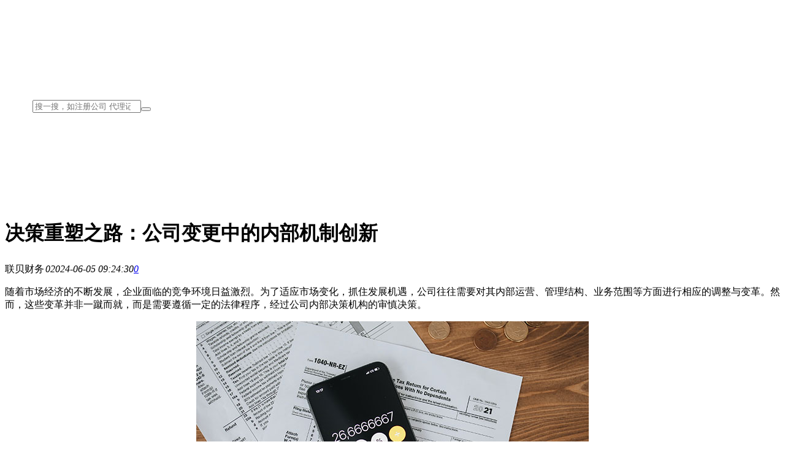

--- FILE ---
content_type: text/html
request_url: https://m.lianbei66.com/news/060552K124.html
body_size: 6550
content:
<!DOCTYPE html><html lang="zh-cmn-Hans"><head><meta charset="utf-8"><meta name="viewport" content="width=device-width,initial-scale=1,minimum-scale=1,maximum-scale=1,user-scalable=no,viewport-fit=cover"><title>决策重塑之路：公司变更中的内部机制创新-联贝财务</title><meta name="keywords" content="公司变更,公司股权变更,变更公司,公司变更经营范围,联贝" /><meta name="description" content="为了适应市场变化，抓住发展机遇，公司往往需要对其内部运营、管理结构、业务范围等方面进行相应的调整与变革。然而，这些变革并非一蹴而就，而是需要遵循一定的法律程序，经过公司内部决策机构的审慎决策。" /><meta name="applicable-device" content="mobile"><link rel="stylesheet" href="https://static.lianbei66.com/h5/css/global.css"><link rel="icon" type="image/x-icon" href="https://static.lianbei66.com/h5/img/favicon.png" /><meta property="bytedance:published_time" content="2024-06-05T08:57:34+01:00" /><meta property="bytedance:updated_time" content="2024-06-05T09:24:30+01:00" /><meta property="bytedance:lrDate_time" content="2024-06-05T09:24:30+01:00" /></head><body class="module-article" data-actionid="52751" data-actiontypeid="1" ontouchstart><div class="weui-header"><div class="weui-header-left"><a href="javascript:;" class="xpup-goback" rel="nofollow"><svg class="icon-color" aria-hidden="true"><use xlink:href="#icon-back"></use></svg></a></div><div class="weui-search-bar custom" style="margin: 1px 50px 0 45px;"><input type="search" name="q" class="search-input" id="arc-search-list" placeholder="搜一搜，如注册公司 代理记账"><button class="weui-btn weui-btn_mini bg-orange arc-top-search" data-type="list"><i class="iconfont icon-sousuo"></i></button></div><a href="javascript:;" rel="nofollow" class="icon-fenxiang" data-clipboard-text="https://m.lianbei66.com/news/060552K124.html"><svg class="icon-color" aria-hidden="true"><use xlink:href="#icon-share"></use></svg></a></div><div class="weui-content"><div class="weui-c-inner"><div class="weui-c-content"><h1 class="weui-c-title 1717549054">决策重塑之路：公司变更中的内部机制创新</h1><div class="weui-c-meta"><span class="weui-c-nickname f-blue">联贝财务</span><span class="weui-c-nickname"><i class="iconfont icon-view" style="font-size: 21px;margin-right: 2px;"></i><em id="arcTopView">0</em></span><span class="weui-c-nickname"><i class="iconfont icon-shijian"></i><em>2024-06-05 09:24:30</em></span><span class="weui-c-nickname"><a href="javascript:;" id="cmtMeta" class="hide"><i class="iconfont icon-pinglun"></i><em id="cmtTotal">0</em></a></span></div><div class="weui-c-article 1717549054"><p style="text-align: left;">随着市场经济的不断发展，企业面临的竞争环境日益激烈。为了适应市场变化，抓住发展机遇，公司往往需要对其内部运营、管理结构、业务范围等方面进行相应的调整与变革。然而，这些变革并非一蹴而就，而是需要遵循一定的法律程序，经过公司内部决策机构的审慎决策。</p><p style="text-align: center;"><img popup src="https://static.lianbei66.com/uploads/newallimg/tuku_45.jpg"/></p><p style="text-align: left;"><strong>一、内部决策的重要性</strong></p><p style="text-align: left;">在公司的运营过程中，内部决策是确保公司发展方向正确、决策合理合法的重要保证。根据《中华人民共和国公司法》及公司的章程规定，变更公司相关事项通常需经过股东大会或董事会的决议。这一程序不仅体现了公司治理的规范性，也确保了公司决策的科学性和民主性。</p><p style="text-align: left;"><strong>二、股东大会与董事会的角色</strong></p><p style="text-align: left;">股东大会：作为公司的最高权力机构，股东大会对于公司的重大事项具有最终决定权。当公司需要变更注册资本、经营范围、合并分立等重大事项时，必须提交股东大会审议，并获得三分之二以上表决权的股东通过。</p><p style="text-align: left;">董事会：作为公司的执行机构，董事会负责公司的日常经营决策。在变更公司日常运营中的相关事项时，如调整管理架构、制定发展战略等，董事会需根据公司章程和法律规定进行审议，并作出相应决策。</p><p style="text-align: left;"><strong>三、内部决策的流程</strong></p><p style="text-align: left;">提案阶段：公司管理层或相关部门根据公司的实际情况和市场需求，提出变更方案，并报送给董事会或股东大会进行审议。</p><p style="text-align: left;">审议阶段：董事会或股东大会对变更方案进行审议，讨论其可行性、合理性和合法性。在审议过程中，董事会或股东大会需充分考虑股东的利益、公司的长远发展等因素。</p><p style="text-align: left;">表决阶段：经过审议后，董事会或股东大会对变更方案进行表决。在表决过程中，需遵循公司章程和法律规定的相关程序，确保表决结果的合法性和有效性。</p><p style="text-align: left;">实施阶段：表决通过后，公司需按照变更方案进行实施。在实施过程中，公司需确保各项措施得到有效执行，并及时调整和完善相关制度和流程。</p><p style="text-align: left;"><strong>四、内部决策的挑战与应对</strong></p><p style="text-align: left;">在内部决策过程中，公司面临着诸多挑战。一方面，市场环境的快速变化要求公司必须快速作出决策；另一方面，公司内部治理结构的复杂性也增加了决策的难度。为了应对这些挑战，公司可以采取以下措施：</p><p style="text-align: left;">加强信息沟通：通过加强内部信息沟通，确保各部门之间的信息共享和协同配合，提高决策效率。</p><p style="text-align: left;">完善治理结构：通过优化公司治理结构，明确各部门的职责和权力范围，提高决策的科学性和民主性。</p><p style="text-align: left;">引入专业人才：通过引入具有丰富经验和专业知识的人才，提高公司决策的专业性和准确性。</p><p style="text-align: left;">内部决策是公司变革的关键环节。只有遵循公司章程和法律规定的相关程序，经过股东大会或董事会的审慎决策，才能确保公司变革的合法性和有效性。同时，公司还需加强内部信息沟通、完善治理结构、引入专业人才等措施，提高决策效率和准确性，为公司的长远发展奠定坚实基础。</p><p style="text-align: left;"><strong>公司注册，为你的企业未来奠定基石。选择我们，让专业注册，<a href="https://www.lianbei66.com/" target="_self" title="决策重塑之路：公司变更中的内部机制创新">公司变更</a>服务成为你企业起步与稳健发展的得力伙伴。</strong></p><dl class="xpup-related"><dt>您可能感兴趣的：</dt><dd><a href="/news/1013405Y21.html">注册公司有何好处?怎样在网上注册公司?</a></dd><dd><a href="/news/062924LH3.html">注册地与经营地的注意事项</a></dd><dd><a href="/news/06162GT23.html">联贝告诉您上海注册公司哪些行业需要后置审批</a></dd><dd><a href="/news/11063395021.html">天津注册公司需要哪些条件？</a></dd><dd><a href="/news/091G434R1.html">怎样让企业财务有条不紊？代理记账是个好选择</a></dd><dd><a href="/news/091G306221.html">商标注册与否 决定了企业商标是否安全</a></dd></dl></div><div class="xpup-vertical goodrate"><div class="reply-zan zan-top-good-52751" data-type="article" data-zid="52751"><i class="iconfont icon-zan"></i><em class="zan-top-num-52751 f13">0</em></div></div><div class="tcenter goodrate-tip f13">喜欢就请鼓励一下哦~</div></div><div class="weui-cells prenext"><a class="weui-cell weui-cell_access" href="https://m.lianbei66.com/news/060452K024.html"><div class="weui-cell__bd"><p><i class='iconfont icon-shang'></i>上一篇：税务合规：构建企业稳健发展的基石</p></div><div class="weui-cell__ft"></div></a><a class="weui-cell weui-cell_access" href="https://m.lianbei66.com/news/060552K224.html"><div class="weui-cell__bd"><p><i class='iconfont icon-xia'></i>下一篇：代理记账：会计工作社会化与专门化的新篇章</p></div><div class="weui-cell__ft"></div></a></div></div></div><div class="commentTop" id="xpupComment"><h2 class="page-hd-title"> 最新评论 <svg class="icon-color" aria-hidden="true"><use xlink:href="#icon-biaoti-bg"></use></svg></h2></div><div class="weui-cells__title margin0-t margin0-b"><span class="hide" id="cmtMetaMore"><cite class="comment-actCount f-orange" id="cmtCount">0</cite>人评论 <cite class="comment-actCount margin5-l f-orange" id="arcView">0</cite>人参与 <cite id="commentPid" class="hide">0</cite></span></div><div class="page-bd-15" id="comment-box"><ul class="reply comment-list" id="comment"><div class="weui-loadmore"><i class="weui-loading"></i><span class="weui-loadmore__tips">正在加载</span></div><li id="cmtNew"></li></ul></div><div class="comment-post-form"><div class="weui-cells"><div class="weui-cell"><div class="weui-cell__bd"><input name="username" id="cmt-username" class="weui-input" placeholder="昵称" type="text" autocomplete="off" maxlength="10"></div></div></div><div class="weui-cells"><div class="weui-cell"><div class="weui-cell__bd"><input type="tel" name="email" id="cmt-email" class="weui-input" placeholder="邮箱" type="text" autocomplete="off"></div></div></div><div class="weui-cells weui-cells_form"><div class="weui-cell"><div class="weui-cell__bd"><textarea name="content" id="cmtContent" maxlength="120" class="weui-textarea" placeholder="我来说两句..." rows="3" onkeyup="textarea(this);"></textarea><div class="weui-textarea-counter"><span>0</span>/<i>120</i></div></div></div></div><div class="weui-btn-area margin0-l margin0-r"><button class="weui-btn weui-btn_primary" id="comment-submit">立即提交</button></div><div class="weui-cells__tips">网友评论仅供其表达个人看法，并不表明本站立场。</div></div><div class="weui-tab margin20-t" id="tab-normal" style="height:auto;"><div class="weui-navbar"><div class="weui-navbar__item"> 相关阅读 </div><div class="weui-navbar__item"> 相关提问 </div><div class="weui-navbar__item"> 财税服务 </div><div class="weui-navbar__item"> 财税百科 </div></div><div class="weui-tab__panel detail-related"><div class="weui-tab__content weui-cells margin5-t"><a class="weui-cell weui-cell_access" href="https://m.lianbei66.com/news/0PK2YH4.html"><div class="weui-cell__bd"><p>财税合规：如何重塑企业治理巅峰确保财务稳健</p></div><div class="weui-cell__ft"></div></a><a class="weui-cell weui-cell_access" href="https://m.lianbei66.com/news/0PK2Y624.html"><div class="weui-cell__bd"><p>重塑财务未来 代理记账如何成为您的精准财务导航仪？</p></div><div class="weui-cell__ft"></div></a><a class="weui-cell weui-cell_access" href="https://m.lianbei66.com/news/0P252XR4.html"><div class="weui-cell__bd"><p>科技型中小企业璀璨之路上的关键一跃是什么？</p></div><div class="weui-cell__ft"></div></a><a class="weui-cell weui-cell_access" href="https://m.lianbei66.com/news/0P152X624.html"><div class="weui-cell__bd"><p>科技型中小企业如何驱动中国迈向科技强国之路？</p></div><div class="weui-cell__ft"></div></a><a class="weui-cell weui-cell_access" href="https://m.lianbei66.com/news/0I052X124.html"><div class="weui-cell__bd"><p>科技型中小企业如何以人才驱动，点亮璀璨科技之路？</p></div><div class="weui-cell__ft"></div></a><a class="weui-cell weui-cell_access" href="https://m.lianbei66.com/news/0H952W924.html"><div class="weui-cell__bd"><p> 如何驾驭数据洪流 让经营账成为精准决策引擎？</p></div><div class="weui-cell__ft"></div></a><a class="weui-cell weui-cell_access" href="https://m.lianbei66.com/news/0H552W624.html"><div class="weui-cell__bd"><p>短剧之光如何合法闪耀？探广播电视节目制作经营许可证非凡获取之路</p></div><div class="weui-cell__ft"></div></a><a class="weui-cell weui-cell_access" href="https://m.lianbei66.com/news/0GA2UR4.html"><div class="weui-cell__bd"><p>科技成果转化：如何让知识产权成为创新飞跃的超级引擎？</p></div><div class="weui-cell__ft"></div></a><a class="weui-cell weui-cell_access" href="https://m.lianbei66.com/news/0G552U524.html"><div class="weui-cell__bd"><p>创新商业模式如何引领科技成果转化进入新纪元？</p></div><div class="weui-cell__ft"></div></a><a class="weui-cell weui-cell_access" href="https://m.lianbei66.com/news/0G152U124.html"><div class="weui-cell__bd"><p>科技成果转化难题何解？深度解锁创新潜能的密钥何在？</p></div><div class="weui-cell__ft"></div></a><a class="weui-cell weui-cell_access weui-cell_link" href="https://m.lianbei66.com/news/"><div class="weui-cell__bd"><p>更多财税资讯</p></div><div class="weui-cell__ft"></div></a></div><div class="weui-tab__content weui-cells margin5-t"><a class="weui-cell weui-cell_access" href="https://m.lianbei66.com/ask/20211230-18052.html"><div class="weui-cell__bd"><p>创业者如何做好公司的分工与决策？</p></div><div class="weui-cell__ft"></div></a><a class="weui-cell weui-cell_access" href="https://m.lianbei66.com/ask/20211220-16001.html"><div class="weui-cell__bd"><p>创业者如何做决策？如何确定你做的决策是对的？</p></div><div class="weui-cell__ft"></div></a><a class="weui-cell weui-cell_access" href="https://m.lianbei66.com/ask/20211002-16182.html"><div class="weui-cell__bd"><p>创业者应该如何提高自我认知，重塑自己？</p></div><div class="weui-cell__ft"></div></a><a class="weui-cell weui-cell_access" href="https://m.lianbei66.com/ask/20210204-15385.html"><div class="weui-cell__bd"><p>管理会计VS税务会计</p></div><div class="weui-cell__ft"></div></a><a class="weui-cell weui-cell_access weui-cell_link" href="https://m.lianbei66.com/ask/"><div class="weui-cell__bd"><p>更多精彩提问</p></div><div class="weui-cell__ft"></div></a></div><div class="weui-tab__content weui-cells margin5-t weui-news"><ul class="weui-news-list xpup-list"><li class="weui-news-item"><div class="weui-news-inner"><div class="weui-news-inners"><div class="weui-news-title"><a href="https://m.lianbei66.com/services/shangbiaozhuxiao.html">商标注销</a></div><div class="weui-news-info"><span class="price f-orange f14"><small class="margin5-r">&#165;</small>面议</span><div class="weui-news-infoitem"><i class="iconfont icon-xihuan"></i>52人收藏</div></div></div><div class="weui-news-media"><a href="https://m.lianbei66.com/services/shangbiaozhuxiao.html"><img src="https://static.lianbei66.com/uploads/newallimg/tuku_196.jpg" alt="商标注销"></a></div></div></li><li class="weui-news-item"><div class="weui-news-inner"><div class="weui-news-inners"><div class="weui-news-title"><a href="https://m.lianbei66.com/services/yiqingfalvguwen.html">疫情法律顾问全年服务套餐</a></div><div class="weui-news-info"><span class="price f-orange f14"><small class="margin5-r">&#165;</small>10000起</span><div class="weui-news-infoitem"><i class="iconfont icon-xihuan"></i>34人收藏</div></div></div><div class="weui-news-media"><a href="https://m.lianbei66.com/services/yiqingfalvguwen.html"><img src="https://static.lianbei66.com/uploads/newallimg/tuku_90.jpg" alt="疫情法律顾问全年服务套餐"></a></div></div></li><li class="weui-news-item"><div class="weui-news-inner"><div class="weui-news-inners"><div class="weui-news-title"><a href="https://m.lianbei66.com/services/puzhang.html">补账</a></div><div class="weui-news-info"><span class="price f-orange f14"><small class="margin5-r">&#165;</small>面议</span><div class="weui-news-infoitem"><i class="iconfont icon-xihuan"></i>15人收藏</div></div></div><div class="weui-news-media"><a href="https://m.lianbei66.com/services/puzhang.html"><img src="https://static.lianbei66.com/uploads/newallimg/tuku_22.jpg" alt="补账"></a></div></div></li><li class="weui-news-item"><div class="weui-news-inner"><div class="weui-news-inners"><div class="weui-news-title"><a href="https://m.lianbei66.com/services/fenyingjie.html">非上海生源应届生落户</a></div><div class="weui-news-info"><span class="price f-orange f14"><small class="margin5-r">&#165;</small>5000起</span><div class="weui-news-infoitem"><i class="iconfont icon-xihuan"></i>60人收藏</div></div></div><div class="weui-news-media"><a href="https://m.lianbei66.com/services/fenyingjie.html"><img src="https://static.lianbei66.com/uploads/newallimg/tuku_56.jpg" alt="非上海生源应届生落户"></a></div></div></li><li class="weui-news-item"><div class="weui-news-inner"><div class="weui-news-inners"><div class="weui-news-title"><a href="https://m.lianbei66.com/services/yinhang.html">香港银行开户</a></div><div class="weui-news-info"><span class="price f-orange f14"><small class="margin5-r">&#165;</small>面议</span><div class="weui-news-infoitem"><i class="iconfont icon-xihuan"></i>41人收藏</div></div></div><div class="weui-news-media"><a href="https://m.lianbei66.com/services/yinhang.html"><img src="https://static.lianbei66.com/uploads/newallimg/tuku_99.jpg" alt="香港银行开户"></a></div></div></li><li class="weui-news-item"><div class="weui-news-inner"><div class="weui-news-inners"><div class="weui-news-title"><a href="https://m.lianbei66.com/services/zhishi.html">知识产权管理体系认证</a></div><div class="weui-news-info"><span class="price f-orange f14"><small class="margin5-r">&#165;</small>面议</span><div class="weui-news-infoitem"><i class="iconfont icon-xihuan"></i>46人收藏</div></div></div><div class="weui-news-media"><a href="https://m.lianbei66.com/services/zhishi.html"><img src="https://static.lianbei66.com/uploads/newallimg/tuku_34.jpg" alt="知识产权管理体系认证"></a></div></div></li><li class="weui-news-item"><div class="weui-news-inner"><div class="weui-news-inners"><div class="weui-news-title"><a href="https://m.lianbei66.com/services/huangpu.html">黄浦注册公司</a></div><div class="weui-news-info"><span class="price f-orange f14"><small class="margin5-r">&#165;</small>3000起</span><div class="weui-news-infoitem"><i class="iconfont icon-xihuan"></i>48人收藏</div></div></div><div class="weui-news-media"><a href="https://m.lianbei66.com/services/huangpu.html"><img src="https://static.lianbei66.com/uploads/newallimg/tuku_195.jpg" alt="黄浦注册公司"></a></div></div></li><li class="weui-news-item"><div class="weui-news-inner"><div class="weui-news-inners"><div class="weui-news-title"><a href="https://m.lianbei66.com/services/ICPjingy.html">ICP经营许可证</a></div><div class="weui-news-info"><span class="price f-orange f14"><small class="margin5-r">&#165;</small>5000起</span><div class="weui-news-infoitem"><i class="iconfont icon-xihuan"></i>37人收藏</div></div></div><div class="weui-news-media"><a href="https://m.lianbei66.com/services/ICPjingy.html"><img src="https://static.lianbei66.com/uploads/newallimg/tuku_90.jpg" alt="ICP经营许可证"></a></div></div></li><li><a class="weui-cell weui-cell_access weui-cell_link" href="https://m.lianbei66.com/services/"><div class="weui-cell__bd"><p>更多财税服务</p></div><div class="weui-cell__ft"></div></a></li></ul></div><div class="weui-tab__content weui-cells margin5-t"><a class="weui-cell weui-cell_access" href="https://m.lianbei66.com/news/021T63b22.html"><div class="weui-cell__bd"><p>烟草证新规距离多少米？食品经营许可证申请具体规定有哪些？</p></div><div class="weui-cell__ft"></div></a><a class="weui-cell weui-cell_access" href="https://m.lianbei66.com/news/11044432R1.html"><div class="weui-cell__bd"><p>烟草证档位怎么划分的 餐饮服务许可证如何分类的？</p></div><div class="weui-cell__ft"></div></a><a class="weui-cell weui-cell_access" href="https://m.lianbei66.com/news/11104445621.html"><div class="weui-cell__bd"><p>商标注册名字查询系统 如何查询商标名字</p></div><div class="weui-cell__ft"></div></a><a class="weui-cell weui-cell_access" href="https://m.lianbei66.com/news/113044c321.html"><div class="weui-cell__bd"><p>烟草证档位怎么划分的 餐饮服务许可证如何分类？</p></div><div class="weui-cell__ft"></div></a><a class="weui-cell weui-cell_access" href="https://m.lianbei66.com/news/121J540H1.html"><div class="weui-cell__bd"><p>普通公司能设立子公司吗</p></div><div class="weui-cell__ft"></div></a><a class="weui-cell weui-cell_access" href="https://m.lianbei66.com/news/122T5B421.html"><div class="weui-cell__bd"><p>小规模纳税人报税期是哪几个月 报税日期介绍</p></div><div class="weui-cell__ft"></div></a><a class="weui-cell weui-cell_access" href="https://m.lianbei66.com/news/0GTT0922.html"><div class="weui-cell__bd"><p>法律公司起名字大全 法律咨询服务公司起名</p></div><div class="weui-cell__ft"></div></a><a class="weui-cell weui-cell_access" href="https://m.lianbei66.com/news/0QJ924122.html"><div class="weui-cell__bd"><p>认定高新技术企业的条件有哪些？</p></div><div class="weui-cell__ft"></div></a><a class="weui-cell weui-cell_access" href="https://m.lianbei66.com/news/06154Ka22.html"><div class="weui-cell__bd"><p>一个公司频繁变更法人意味着什么？</p></div><div class="weui-cell__ft"></div></a><a class="weui-cell weui-cell_access" href="https://m.lianbei66.com/news/05054FW22.html"><div class="weui-cell__bd"><p>医疗器械经营许可证注销流程是怎样的？</p></div><div class="weui-cell__ft"></div></a><a class="weui-cell weui-cell_access weui-cell_link" href="https://m.lianbei66.com/wiki/"><div class="weui-cell__bd"><p>更多财税知识</p></div><div class="weui-cell__ft"></div></a></div></div></div><div class="weui-tabbar tab-bottom"><a href="https://m.lianbei66.com/" class="weui-tabbar__item"><span style="display:inline-block;position: relative;"><svg class="icon-color" aria-hidden="true"><use xlink:href="#icon-shouye"></use></svg></span><p class="weui-tabbar__label">首页</p></a><a href="javascript:;" rel="nofollow" class="weui-tabbar__item onlineCustomBtn"><svg class="icon-color" aria-hidden="true"><use xlink:href="#icon-zixun"></use></svg><p class="weui-tabbar__label">在线咨询</p><span class="weui-reddot" style="position: absolute;top:12px;left:50%;margin-left:12px;"></span></a><a href="tel:4001659298" rel="nofollow" class="weui-tabbar__item "><svg class="icon-color" aria-hidden="true"><use xlink:href="#icon-phone"></use></svg><p class="weui-tabbar__label">电话咨询</p></a><a href="javascript:;" rel="nofollow" data-clipboard-text="15000800053" class="xpup-wechat weui-tabbar__item "><svg class="icon-color" aria-hidden="true"><use xlink:href="#icon-weixin"></use></svg><p class="weui-tabbar__label">添加微信</p></a><a href="javascript:;" rel="nofollow" class="weui-tabbar__item sider-backtop"><svg class="icon-color" aria-hidden="true"><use xlink:href="#icon-backtop"></use></svg><p class="weui-tabbar__label">返回顶部</p></a></div><script src="https://static.lianbei66.com/h5/js/global.js"></script><script> var _hmt = _hmt || []; (function() { var hm = document.createElement("script"); hm.src = ['//h', 'm.ba', 'idu.c', 'om/h', 'm.j', 's?', '2b33120fab6c138574', '450478285c0007'].join(''); var s = document.getElementsByTagName("script")[0]; s.parentNode.insertBefore(hm, s); })();</script><script>(function() {var _53code = document.createElement("script");_53code.src = "https://tb.53kf.com/code/code/608cabce5193fd3be3e0b4aeeab44ec03/3";var s = document.getElementsByTagName("script")[0]; s.parentNode.insertBefore(_53code, s);})();</script></body></html>